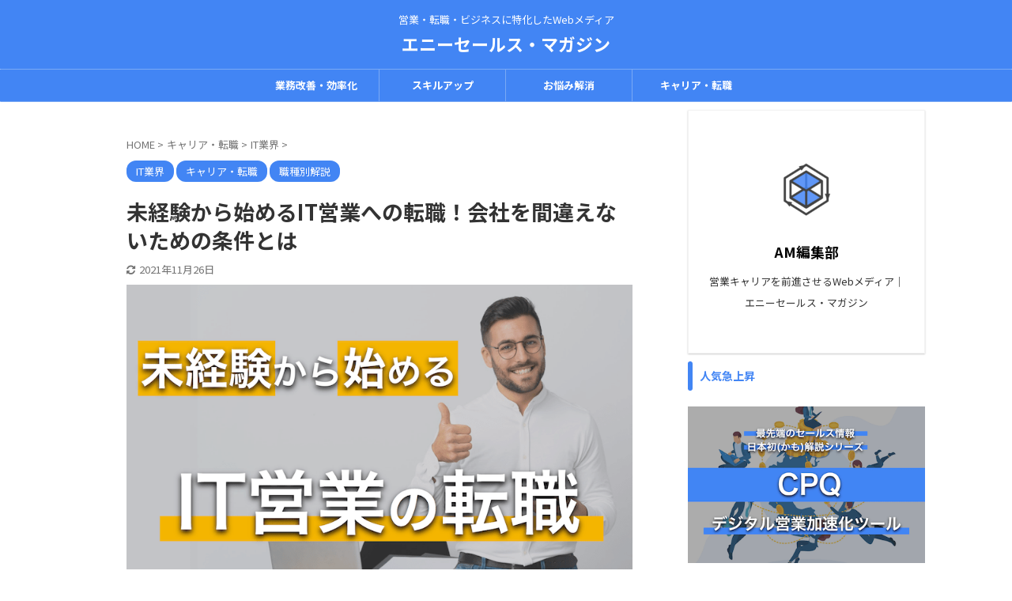

--- FILE ---
content_type: text/html; charset=UTF-8
request_url: https://mag.anysalez.com/it-sales-tensyoku-mikeiken/
body_size: 21123
content:

<!DOCTYPE html>
<!--[if lt IE 7]>
<html class="ie6" lang="ja"
	prefix="og: https://ogp.me/ns#" > <![endif]-->
<!--[if IE 7]>
<html class="i7" lang="ja"
	prefix="og: https://ogp.me/ns#" > <![endif]-->
<!--[if IE 8]>
<html class="ie" lang="ja"
	prefix="og: https://ogp.me/ns#" > <![endif]-->
<!--[if gt IE 8]><!-->
<html lang="ja"
	prefix="og: https://ogp.me/ns#"  class="s-navi-search-overlay header-bar-fixable">
	<!--<![endif]-->
	<head prefix="og: http://ogp.me/ns# fb: http://ogp.me/ns/fb# article: http://ogp.me/ns/article#">
		<meta charset="UTF-8" >
		<meta name="viewport" content="width=device-width,initial-scale=1.0,user-scalable=no,viewport-fit=cover">
		<meta name="format-detection" content="telephone=no" >
		<meta name="referrer" content="no-referrer-when-downgrade"/>

		
		<link rel="alternate" type="application/rss+xml" title="エニーセールス・マガジン RSS Feed" href="https://mag.anysalez.com/feed/" />
		<link rel="pingback" href="https://mag.anysalez.com/xmlrpc.php" >
		<!--[if lt IE 9]>
		<script src="https://mag.anysalez.com/wp-content/themes/affinger5/js/html5shiv.js"></script>
		<![endif]-->
				
<!-- Google Tag Manager for WordPress by gtm4wp.com -->
<script data-cfasync="false" data-pagespeed-no-defer>
	var gtm4wp_datalayer_name = "dataLayer";
	var dataLayer = dataLayer || [];
</script>
<!-- End Google Tag Manager for WordPress by gtm4wp.com --><title>未経験から始めるIT営業への転職！会社を間違えないための条件とは | エニーセールス・マガジン</title>

<!-- All In One SEO Pack 3.7.1ob_start_detected [-1,-1] -->
<meta name="description"  content="あなたは&quot;IT&quot;と聞いて、どんなイメージを思い浮かべますか？IT営業は、未経験からでもなれるチャンスは存分にあるのです。本記事では、未経験からIT営業を目指すときのポイントや、IT営業の仕事内容、転職を成功させるコツなどをお伝えします。" />

<script type="application/ld+json" class="aioseop-schema">{"@context":"https://schema.org","@graph":[{"@type":"Organization","@id":"https://mag.anysalez.com/#organization","url":"https://mag.anysalez.com/","name":"エニーセールス・マガジン","sameAs":[]},{"@type":"WebSite","@id":"https://mag.anysalez.com/#website","url":"https://mag.anysalez.com/","name":"エニーセールス・マガジン","publisher":{"@id":"https://mag.anysalez.com/#organization"},"potentialAction":{"@type":"SearchAction","target":"https://mag.anysalez.com/?s={search_term_string}","query-input":"required name=search_term_string"}},{"@type":"WebPage","@id":"https://mag.anysalez.com/it-sales-tensyoku-mikeiken/#webpage","url":"https://mag.anysalez.com/it-sales-tensyoku-mikeiken/","inLanguage":"ja","name":"未経験から始めるIT営業への転職！会社を間違えないための条件とは","isPartOf":{"@id":"https://mag.anysalez.com/#website"},"breadcrumb":{"@id":"https://mag.anysalez.com/it-sales-tensyoku-mikeiken/#breadcrumblist"},"description":"あなたは“IT”と聞いて、どんなイメージを思い浮かべますか？IT営業は、未経験からでもなれるチャンスは存分にあるのです。本記事では、未経験からIT営業を目指すときのポイントや、IT営業の仕事内容、転職を成功させるコツなどをお伝えします。","image":{"@type":"ImageObject","@id":"https://mag.anysalez.com/it-sales-tensyoku-mikeiken/#primaryimage","url":"https://mag.anysalez.com/wp-content/uploads/2020/03/it-sales-tensyoku-mikeiken-one-catch.png","width":400,"height":265},"primaryImageOfPage":{"@id":"https://mag.anysalez.com/it-sales-tensyoku-mikeiken/#primaryimage"},"datePublished":"2020-03-13T16:43:04+09:00","dateModified":"2021-11-26T08:20:58+09:00"},{"@type":"Article","@id":"https://mag.anysalez.com/it-sales-tensyoku-mikeiken/#article","isPartOf":{"@id":"https://mag.anysalez.com/it-sales-tensyoku-mikeiken/#webpage"},"author":{"@id":"https://mag.anysalez.com/author/kikuchi/#author"},"headline":"未経験から始めるIT営業への転職！会社を間違えないための条件とは","datePublished":"2020-03-13T16:43:04+09:00","dateModified":"2021-11-26T08:20:58+09:00","commentCount":0,"mainEntityOfPage":{"@id":"https://mag.anysalez.com/it-sales-tensyoku-mikeiken/#webpage"},"publisher":{"@id":"https://mag.anysalez.com/#organization"},"articleSection":"IT業界, キャリア・転職, 職種別解説, it, 営業, 未経験, 転職","image":{"@type":"ImageObject","@id":"https://mag.anysalez.com/it-sales-tensyoku-mikeiken/#primaryimage","url":"https://mag.anysalez.com/wp-content/uploads/2020/03/it-sales-tensyoku-mikeiken-one-catch.png","width":400,"height":265}},{"@type":"Person","@id":"https://mag.anysalez.com/author/kikuchi/#author","name":"AM編集部","sameAs":[],"image":{"@type":"ImageObject","@id":"https://mag.anysalez.com/#personlogo","url":"https://secure.gravatar.com/avatar/1730baee4ddebcf1b577da508f01bffd?s=96&d=mm&r=g","width":96,"height":96,"caption":"AM編集部"}},{"@type":"BreadcrumbList","@id":"https://mag.anysalez.com/it-sales-tensyoku-mikeiken/#breadcrumblist","itemListElement":[{"@type":"ListItem","position":1,"item":{"@type":"WebPage","@id":"https://mag.anysalez.com/","url":"https://mag.anysalez.com/","name":"エニーセールス・マガジン"}},{"@type":"ListItem","position":2,"item":{"@type":"WebPage","@id":"https://mag.anysalez.com/it-sales-tensyoku-mikeiken/","url":"https://mag.anysalez.com/it-sales-tensyoku-mikeiken/","name":"未経験から始めるIT営業への転職！会社を間違えないための条件とは"}}]}]}</script>
<link rel="canonical" href="https://mag.anysalez.com/it-sales-tensyoku-mikeiken/" />
<meta property="og:type" content="article" />
<meta property="og:title" content="未経験から始めるIT営業への転職！会社を間違えないための条件とは | エニーセールス・マガジン" />
<meta property="og:description" content="あなたは&quot;IT&quot;と聞いて、どんなイメージを思い浮かべますか？IT営業は、未経験からでもなれるチャンスは存分にあるのです。本記事では、未経験からIT営業を目指すときのポイントや、IT営業の仕事内容、転職を成功させるコツなどをお伝えします。" />
<meta property="og:url" content="https://mag.anysalez.com/it-sales-tensyoku-mikeiken/" />
<meta property="og:site_name" content="エニーセールス・マガジン" />
<meta property="og:image" content="https://mag.anysalez.com/wp-content/plugins/all-in-one-seo-pack/images/default-user-image.png" />
<meta property="article:published_time" content="2020-03-13T16:43:04Z" />
<meta property="article:modified_time" content="2021-11-26T08:20:58Z" />
<meta property="og:image:secure_url" content="https://mag.anysalez.com/wp-content/plugins/all-in-one-seo-pack/images/default-user-image.png" />
<meta name="twitter:card" content="summary" />
<meta name="twitter:title" content="未経験から始めるIT営業への転職！会社を間違えないための条件とは | エニーセールス・マガジン" />
<meta name="twitter:description" content="あなたは&quot;IT&quot;と聞いて、どんなイメージを思い浮かべますか？IT営業は、未経験からでもなれるチャンスは存分にあるのです。本記事では、未経験からIT営業を目指すときのポイントや、IT営業の仕事内容、転職を成功させるコツなどをお伝えします。" />
<meta name="twitter:image" content="https://mag.anysalez.com/wp-content/plugins/all-in-one-seo-pack/images/default-user-image.png" />
			<script type="text/javascript" >
				window.ga=window.ga||function(){(ga.q=ga.q||[]).push(arguments)};ga.l=+new Date;
				ga('create', 'UA-157734627-1', 'auto');
				// Plugins
				
				ga('send', 'pageview');
			</script>
			<script async src="https://www.google-analytics.com/analytics.js"></script>
			<!-- All In One SEO Pack -->
<link rel='dns-prefetch' href='//webfonts.xserver.jp' />
<link rel='dns-prefetch' href='//ajax.googleapis.com' />
<link rel='dns-prefetch' href='//s.w.org' />
		<script type="text/javascript">
			window._wpemojiSettings = {"baseUrl":"https:\/\/s.w.org\/images\/core\/emoji\/12.0.0-1\/72x72\/","ext":".png","svgUrl":"https:\/\/s.w.org\/images\/core\/emoji\/12.0.0-1\/svg\/","svgExt":".svg","source":{"concatemoji":"https:\/\/mag.anysalez.com\/wp-includes\/js\/wp-emoji-release.min.js?ver=5.3.4"}};
			!function(e,a,t){var r,n,o,i,p=a.createElement("canvas"),s=p.getContext&&p.getContext("2d");function c(e,t){var a=String.fromCharCode;s.clearRect(0,0,p.width,p.height),s.fillText(a.apply(this,e),0,0);var r=p.toDataURL();return s.clearRect(0,0,p.width,p.height),s.fillText(a.apply(this,t),0,0),r===p.toDataURL()}function l(e){if(!s||!s.fillText)return!1;switch(s.textBaseline="top",s.font="600 32px Arial",e){case"flag":return!c([127987,65039,8205,9895,65039],[127987,65039,8203,9895,65039])&&(!c([55356,56826,55356,56819],[55356,56826,8203,55356,56819])&&!c([55356,57332,56128,56423,56128,56418,56128,56421,56128,56430,56128,56423,56128,56447],[55356,57332,8203,56128,56423,8203,56128,56418,8203,56128,56421,8203,56128,56430,8203,56128,56423,8203,56128,56447]));case"emoji":return!c([55357,56424,55356,57342,8205,55358,56605,8205,55357,56424,55356,57340],[55357,56424,55356,57342,8203,55358,56605,8203,55357,56424,55356,57340])}return!1}function d(e){var t=a.createElement("script");t.src=e,t.defer=t.type="text/javascript",a.getElementsByTagName("head")[0].appendChild(t)}for(i=Array("flag","emoji"),t.supports={everything:!0,everythingExceptFlag:!0},o=0;o<i.length;o++)t.supports[i[o]]=l(i[o]),t.supports.everything=t.supports.everything&&t.supports[i[o]],"flag"!==i[o]&&(t.supports.everythingExceptFlag=t.supports.everythingExceptFlag&&t.supports[i[o]]);t.supports.everythingExceptFlag=t.supports.everythingExceptFlag&&!t.supports.flag,t.DOMReady=!1,t.readyCallback=function(){t.DOMReady=!0},t.supports.everything||(n=function(){t.readyCallback()},a.addEventListener?(a.addEventListener("DOMContentLoaded",n,!1),e.addEventListener("load",n,!1)):(e.attachEvent("onload",n),a.attachEvent("onreadystatechange",function(){"complete"===a.readyState&&t.readyCallback()})),(r=t.source||{}).concatemoji?d(r.concatemoji):r.wpemoji&&r.twemoji&&(d(r.twemoji),d(r.wpemoji)))}(window,document,window._wpemojiSettings);
		</script>
		<style type="text/css">
img.wp-smiley,
img.emoji {
	display: inline !important;
	border: none !important;
	box-shadow: none !important;
	height: 1em !important;
	width: 1em !important;
	margin: 0 .07em !important;
	vertical-align: -0.1em !important;
	background: none !important;
	padding: 0 !important;
}
</style>
	<link rel='stylesheet' id='wp-block-library-css'  href='https://mag.anysalez.com/wp-includes/css/dist/block-library/style.min.css?ver=5.3.4' type='text/css' media='all' />
<link rel='stylesheet' id='contact-form-7-css'  href='https://mag.anysalez.com/wp-content/plugins/contact-form-7/includes/css/styles.css?ver=5.2.2' type='text/css' media='all' />
<link rel='stylesheet' id='st-af-cpt-css'  href='https://mag.anysalez.com/wp-content/plugins/st-af-cpt/assets/css/style.css?ver=1.0.0' type='text/css' media='all' />
<link rel='stylesheet' id='mc4wp-form-themes-css'  href='https://mag.anysalez.com/wp-content/plugins/mailchimp-for-wp/assets/css/form-themes.min.css?ver=4.8.1' type='text/css' media='all' />
<link rel='stylesheet' id='ez-icomoon-css'  href='https://mag.anysalez.com/wp-content/plugins/easy-table-of-contents/vendor/icomoon/style.min.css?ver=2.0.11' type='text/css' media='all' />
<link rel='stylesheet' id='ez-toc-css'  href='https://mag.anysalez.com/wp-content/plugins/easy-table-of-contents/assets/css/screen.min.css?ver=2.0.11' type='text/css' media='all' />
<style id='ez-toc-inline-css' type='text/css'>
div#ez-toc-container p.ez-toc-title {font-size: 120%;}div#ez-toc-container p.ez-toc-title {font-weight: 500;}div#ez-toc-container ul li {font-size: 95%;}
</style>
<link rel='stylesheet' id='normalize-css'  href='https://mag.anysalez.com/wp-content/themes/affinger5/css/normalize.css?ver=1.5.9' type='text/css' media='all' />
<link rel='stylesheet' id='font-awesome-css'  href='https://mag.anysalez.com/wp-content/themes/affinger5/css/fontawesome/css/font-awesome.min.css?ver=4.7.0' type='text/css' media='all' />
<link rel='stylesheet' id='font-awesome-animation-css'  href='https://mag.anysalez.com/wp-content/themes/affinger5/css/fontawesome/css/font-awesome-animation.min.css?ver=5.3.4' type='text/css' media='all' />
<link rel='stylesheet' id='st_svg-css'  href='https://mag.anysalez.com/wp-content/themes/affinger5/st_svg/style.css?ver=5.3.4' type='text/css' media='all' />
<link rel='stylesheet' id='slick-css'  href='https://mag.anysalez.com/wp-content/themes/affinger5/vendor/slick/slick.css?ver=1.8.0' type='text/css' media='all' />
<link rel='stylesheet' id='slick-theme-css'  href='https://mag.anysalez.com/wp-content/themes/affinger5/vendor/slick/slick-theme.css?ver=1.8.0' type='text/css' media='all' />
<link rel='stylesheet' id='fonts-googleapis-notosansjp-css'  href='//fonts.googleapis.com/css?family=Noto+Sans+JP%3A400%2C700&#038;display=swap&#038;subset=japanese&#038;ver=5.3.4' type='text/css' media='all' />
<link rel='stylesheet' id='style-css'  href='https://mag.anysalez.com/wp-content/themes/affinger5/style.css?ver=5.3.4' type='text/css' media='all' />
<link rel='stylesheet' id='child-style-css'  href='https://mag.anysalez.com/wp-content/themes/affinger5-child/style.css?ver=5.3.4' type='text/css' media='all' />
<link rel='stylesheet' id='single-css'  href='https://mag.anysalez.com/wp-content/themes/affinger5/st-rankcss.php' type='text/css' media='all' />
<link rel='stylesheet' id='st-themecss-css'  href='https://mag.anysalez.com/wp-content/themes/affinger5/st-themecss-loader.php?ver=5.3.4' type='text/css' media='all' />
<script type='text/javascript' src='//ajax.googleapis.com/ajax/libs/jquery/1.11.3/jquery.min.js?ver=1.11.3'></script>
<script type='text/javascript' src='//webfonts.xserver.jp/js/xserverv3.js?fadein=0&#038;ver=2.0.8'></script>
<link rel='https://api.w.org/' href='https://mag.anysalez.com/wp-json/' />
<link rel='shortlink' href='https://mag.anysalez.com/?p=907' />
<meta name="generator" content="Site Kit by Google 1.47.0" />
<!-- Google Tag Manager for WordPress by gtm4wp.com -->
<!-- GTM Container placement set to footer -->
<script data-cfasync="false" data-pagespeed-no-defer>
	const console_cmd = console.warn || console.log;
	var dataLayer_content = {"pagePostType":"post","pagePostType2":"single-post","pageCategory":["it%e6%a5%ad%e7%95%8c-sales-tensyoku","career-advance","%e8%81%b7%e7%a8%ae%e5%88%a5%e8%a7%a3%e8%aa%ac-sales-tensyoku"],"pageAttributes":["it","%e5%96%b6%e6%a5%ad","%e6%9c%aa%e7%b5%8c%e9%a8%93","%e8%bb%a2%e8%81%b7"],"pagePostAuthor":"AM編集部"};
	dataLayer.push( dataLayer_content );
</script>
<script data-cfasync="false">
(function(w,d,s,l,i){w[l]=w[l]||[];w[l].push({'gtm.start':
new Date().getTime(),event:'gtm.js'});var f=d.getElementsByTagName(s)[0],
j=d.createElement(s),dl=l!='dataLayer'?'&l='+l:'';j.async=true;j.src=
'//www.googletagmanager.com/gtm.'+'js?id='+i+dl;f.parentNode.insertBefore(j,f);
})(window,document,'script','dataLayer','GTM-KC9NHX7');
</script>
<!-- End Google Tag Manager -->
<!-- End Google Tag Manager for WordPress by gtm4wp.com --><meta name="robots" content="index, follow" />
<meta name="keywords" content="it,営業,転職,未経験">
<meta name="thumbnail" content="https://mag.anysalez.com/wp-content/uploads/2020/03/it-sales-tensyoku-mikeiken-one-catch.png">
<link rel="canonical" href="https://mag.anysalez.com/it-sales-tensyoku-mikeiken/" />
<style type="text/css" id="custom-background-css">
body.custom-background { background-color: #ffffff; }
</style>
	<link rel="icon" href="https://mag.anysalez.com/wp-content/uploads/2021/07/cropped-icon-fb-min-32x32.png" sizes="32x32" />
<link rel="icon" href="https://mag.anysalez.com/wp-content/uploads/2021/07/cropped-icon-fb-min-192x192.png" sizes="192x192" />
<link rel="apple-touch-icon-precomposed" href="https://mag.anysalez.com/wp-content/uploads/2021/07/cropped-icon-fb-min-180x180.png" />
<meta name="msapplication-TileImage" content="https://mag.anysalez.com/wp-content/uploads/2021/07/cropped-icon-fb-min-270x270.png" />
					<!-- OGP -->
	
						<meta name="twitter:card" content="summary_large_image">
				<meta name="twitter:site" content="@zukatakudesu">
		<meta name="twitter:title" content="未経験から始めるIT営業への転職！会社を間違えないための条件とは">
		<meta name="twitter:description" content="あなたは“IT”と聞いて、どんなイメージを思い浮かべますか？「専門知識やスキルが求められそう」「関心はあるけど、チャレンジする勇気はない…」と、IT業界未経験者には手の届かない仕事だと思っていませんか">
		<meta name="twitter:image" content="https://mag.anysalez.com/wp-content/uploads/2020/03/it-sales-tensyoku-mikeiken-one-catch.png">
		<!-- /OGP -->
		


<script>
	jQuery(function(){
		jQuery('.st-btn-open').click(function(){
			jQuery(this).next('.st-slidebox').stop(true, true).slideToggle();
			jQuery(this).addClass('st-btn-open-click');
		});
	});
</script>

	<script>
		jQuery(function(){
		jQuery('.post h2 , .h2modoki').wrapInner('<span class="st-dash-design"></span>');
		}) 
	</script>
<script>
jQuery(function(){
  jQuery('#st-tab-menu li').on('click', function(){
    if(jQuery(this).not('active')){
      jQuery(this).addClass('active').siblings('li').removeClass('active');
      var index = jQuery('#st-tab-menu li').index(this);
     jQuery('#st-tab-menu + #st-tab-box div').eq(index).addClass('active').siblings('div').removeClass('active');
    }
  });
});
</script>

<script>
	jQuery(function(){
		jQuery("#toc_container:not(:has(ul ul))").addClass("only-toc");
		jQuery(".st-ac-box ul:has(.cat-item)").each(function(){
			jQuery(this).addClass("st-ac-cat");
		});
	});
</script>

<script>
	jQuery(function(){
							jQuery( '.post h5:not(.st-css-no):not(.st-matome):not(.rankh5):not(.point):not(.st-cardbox-t):not(.popular-t):not(.kanren-t):not(.popular-t)' ).wrap( '<div class="st-h5husen-shadow"></div>' );
			jQuery( '.h5modoki' ).wrap( '<div class="st-h5husen-shadow"></div>' );
				jQuery('.st-star').parent('.rankh4').css('padding-bottom','5px'); // スターがある場合のランキング見出し調整
	});
</script>

	<script>
		(function (window, document, $, undefined) {
			'use strict';

			var largeScreen = window.matchMedia('screen and (min-width: 960px)');

			function resetStickyPosition() {
				$('.st-sticky, thead th, thead td').css('top', '');
			}

			function updateStickyPosition() {
				var $headerBar      = $('#s-navi dl.acordion');
				var headerBarHeight = $headerBar.height();
				var scrollTop       = $(window).scrollTop();

				$('.st-sticky, thead th, thead td').each(function (index, element) {
					var $element = $(element);
					var tagName  = $element.prop('nodeName');
					var elementTop;

					if (tagName === 'TH' || tagName === 'TD') {
						if ($element.closest('.scroll-box').length) {
							return;
						}

						elementTop = $element.parent('tr').offset().top;
					} else {
						elementTop = $element.offset().top;
					}

					if (scrollTop + headerBarHeight > elementTop) {
						if (parseInt($element.css('top'), 10) !== headerBarHeight) {
							$element.css('top', headerBarHeight);
						}
					} else {
						$element.css('top', '');
					}
				});
			}

			function resetContentPosition() {
				$('header').css('padding-top', '');
				$('#headbox-bg').css('margin-top', '');
			}

			function fixContentPosition() {
				var $headerBar = $('#s-navi dl.acordion');
				var height     = $headerBar.height();

				$headerBar.css('padding-top', height);
				$headerBar.css('margin-top', -height);
			}

			function onScroll() {
				updateStickyPosition();
			}

			function onLargeScreen() {
				$(window).off('scroll', onScroll);

				resetContentPosition();
				resetStickyPosition();
			}

			function onSmallScreen() {
				$(window).on('scroll', onScroll);

				fixContentPosition();
				updateStickyPosition();
			}

			function initialize() {
				largeScreen.addListener(function (mql) {
					if (mql.matches) {
						onLargeScreen();
					} else {
						onSmallScreen();
					}
				});

				if (largeScreen.matches) {
					onLargeScreen();
				} else {
					onSmallScreen();
				}
			}

			$(function () {
				initialize();
			});
		}(window, window.document, jQuery));

		$(function() { 
			$( window ).scroll( function () {
				if ( jQuery(this).scrollTop() > 100 ) {
					$('#s-navi dl.acordion').addClass('ac-shadow');
				} else {
					$('#s-navi dl.acordion').removeClass('ac-shadow');
				}
			});
		});
	</script>

			</head>
	<body data-rsssl=1 class="post-template-default single single-post postid-907 single-format-standard custom-background not-front-page" >
				<div id="st-ami">
				<div id="wrapper" class="">
				<div id="wrapper-in">
					<header id="st-headwide">
						<div id="headbox-bg">
							<div id="headbox">

								<nav id="s-navi" class="pcnone" data-st-nav data-st-nav-type="fixed">
		<dl class="acordion is-active" data-st-nav-primary>
			<dt class="trigger">
				<p class="acordion_button"><span class="op op-menu"><i class="fa st-svg-menu_thin"></i></span></p>

				
				
							<!-- 追加メニュー -->
							
							<!-- 追加メニュー2 -->
							
							</dt>

			<dd class="acordion_tree">
				<div class="acordion_tree_content">

					

												<div class="menu-pc%e3%83%98%e3%83%83%e3%83%80%e3%83%bc%e3%83%bb%e3%83%95%e3%83%83%e3%82%bf%e3%83%bc-container"><ul id="menu-pc%e3%83%98%e3%83%83%e3%83%80%e3%83%bc%e3%83%bb%e3%83%95%e3%83%83%e3%82%bf%e3%83%bc" class="menu"><li id="menu-item-2684" class="menu-item menu-item-type-taxonomy menu-item-object-category menu-item-2684"><a href="https://mag.anysalez.com/category/streamlining/"><span class="menu-item-label">業務改善・効率化</span></a></li>
<li id="menu-item-2682" class="menu-item menu-item-type-taxonomy menu-item-object-category menu-item-2682"><a href="https://mag.anysalez.com/category/skill-up/"><span class="menu-item-label">スキルアップ</span></a></li>
<li id="menu-item-2683" class="menu-item menu-item-type-taxonomy menu-item-object-category menu-item-2683"><a href="https://mag.anysalez.com/category/solve-problems/"><span class="menu-item-label">お悩み解消</span></a></li>
<li id="menu-item-4012" class="menu-item menu-item-type-taxonomy menu-item-object-category current-post-ancestor current-menu-parent current-post-parent menu-item-4012"><a href="https://mag.anysalez.com/category/career-advance/"><span class="menu-item-label">キャリア・転職</span></a></li>
</ul></div>						<div class="clear"></div>

					
				</div>
			</dd>

					</dl>

					</nav>

								<div id="header-l">
									
									<div id="st-text-logo">
										
            
			
				<!-- キャプション -->
				                
					              		 	 <p class="descr sitenametop">
               		     	営業・転職・ビジネスに特化したWebメディア               			 </p>
					                    
				                
				<!-- ロゴ又はブログ名 -->
				              		  <p class="sitename"><a href="https://mag.anysalez.com/">
                  		                      		    エニーセールス・マガジン                   		               		  </a></p>
            					<!-- ロゴ又はブログ名ここまで -->

			    
		
    									</div>
								</div><!-- /#header-l -->

								<div id="header-r" class="smanone">
									
								</div><!-- /#header-r -->
							</div><!-- /#headbox-bg -->
						</div><!-- /#headbox clearfix -->

						
						
						
						
											
<div id="gazou-wide">
			<div id="st-menubox">
			<div id="st-menuwide">
				<nav class="smanone clearfix"><ul id="menu-pc%e3%83%98%e3%83%83%e3%83%80%e3%83%bc%e3%83%bb%e3%83%95%e3%83%83%e3%82%bf%e3%83%bc-1" class="menu"><li class="menu-item menu-item-type-taxonomy menu-item-object-category menu-item-2684"><a href="https://mag.anysalez.com/category/streamlining/">業務改善・効率化</a></li>
<li class="menu-item menu-item-type-taxonomy menu-item-object-category menu-item-2682"><a href="https://mag.anysalez.com/category/skill-up/">スキルアップ</a></li>
<li class="menu-item menu-item-type-taxonomy menu-item-object-category menu-item-2683"><a href="https://mag.anysalez.com/category/solve-problems/">お悩み解消</a></li>
<li class="menu-item menu-item-type-taxonomy menu-item-object-category current-post-ancestor current-menu-parent current-post-parent menu-item-4012"><a href="https://mag.anysalez.com/category/career-advance/">キャリア・転職</a></li>
</ul></nav>			</div>
		</div>
				</div>
					
					
					</header>

					

					<div id="content-w">

					
					
					
	
			<div id="st-header-post-under-box" class="st-header-post-no-data "
		     style="">
			<div class="st-dark-cover">
							</div>
		</div>
	

<div id="content" class="clearfix">
	<div id="contentInner">
		<main>
			<article>
									<div id="post-907" class="st-post post-907 post type-post status-publish format-standard has-post-thumbnail hentry category-it-sales-tensyoku category-career-advance category--sales-tensyoku tag-it tag-5 tag-26 tag-8">
				
					
																
					
					<!--ぱんくず -->
											<div
							id="breadcrumb">
							<ol itemscope itemtype="http://schema.org/BreadcrumbList">
								<li itemprop="itemListElement" itemscope itemtype="http://schema.org/ListItem">
									<a href="https://mag.anysalez.com" itemprop="item">
										<span itemprop="name">HOME</span>
									</a>
									&gt;
									<meta itemprop="position" content="1"/>
								</li>

								
																	<li itemprop="itemListElement" itemscope itemtype="http://schema.org/ListItem">
										<a href="https://mag.anysalez.com/category/career-advance/" itemprop="item">
											<span
												itemprop="name">キャリア・転職</span>
										</a>
										&gt;
										<meta itemprop="position" content="2"/>
									</li>
																										<li itemprop="itemListElement" itemscope itemtype="http://schema.org/ListItem">
										<a href="https://mag.anysalez.com/category/career-advance/it%e6%a5%ad%e7%95%8c-sales-tensyoku/" itemprop="item">
											<span
												itemprop="name">IT業界</span>
										</a>
										&gt;
										<meta itemprop="position" content="3"/>
									</li>
																								</ol>

													</div>
										<!--/ ぱんくず -->

					<!--ループ開始 -->
										
																									<p class="st-catgroup">
								<a href="https://mag.anysalez.com/category/career-advance/it%e6%a5%ad%e7%95%8c-sales-tensyoku/" title="View all posts in IT業界" rel="category tag"><span class="catname st-catid211">IT業界</span></a> <a href="https://mag.anysalez.com/category/career-advance/" title="View all posts in キャリア・転職" rel="category tag"><span class="catname st-catid1">キャリア・転職</span></a> <a href="https://mag.anysalez.com/category/career-advance/%e8%81%b7%e7%a8%ae%e5%88%a5%e8%a7%a3%e8%aa%ac-sales-tensyoku/" title="View all posts in 職種別解説" rel="category tag"><span class="catname st-catid215">職種別解説</span></a>							</p>
						
						<h1 class="entry-title">未経験から始めるIT営業への転職！会社を間違えないための条件とは</h1>

						
	<div class="blogbox ">
		<p><span class="kdate">
											<i class="fa fa-refresh"></i><time class="updated" datetime="2021-11-26T17:20:58+0900">2021年11月26日</time>
					</span></p>
	</div>
					
					
					<div class="mainbox">
						<div id="nocopy" ><!-- コピー禁止エリアここから -->
							
							
							
							<div class="entry-content">
								<p><img class="aligncenter size-full wp-image-927" src="https://mag.anysalez.com/wp-content/uploads/2020/03/it-sales-tensyoku-mikeiken-one-top.png" alt="" width="800" height="529" srcset="https://mag.anysalez.com/wp-content/uploads/2020/03/it-sales-tensyoku-mikeiken-one-top.png 800w, https://mag.anysalez.com/wp-content/uploads/2020/03/it-sales-tensyoku-mikeiken-one-top-300x198.png 300w, https://mag.anysalez.com/wp-content/uploads/2020/03/it-sales-tensyoku-mikeiken-one-top-768x508.png 768w" sizes="(max-width: 800px) 100vw, 800px" /></p>
<p><span style="font-weight: 400;">あなたは“IT”と聞いて、どんなイメージを思い浮かべますか？「専門知識やスキルが求められそう」「関心はあるけど、チャレンジする勇気はない…」と、IT業界未経験者には手の届かない仕事だと思っていませんか。</span></p>
<p><span style="font-weight: 400;">実はIT営業は、未経験からでもなれるチャンスは存分にあるのです。本記事では、未経験からIT営業を目指すときのポイントや、IT営業の仕事内容、転職を成功させるコツなどをお伝えします。</span></p>
<p>&nbsp;</p>
<div id="ez-toc-container" class="ez-toc-v2_0_11 counter-hierarchy counter-decimal ez-toc-grey">
<div class="ez-toc-title-container">
<p class="ez-toc-title">目次</p>
<span class="ez-toc-title-toggle"></span></div>
<nav><ul class="ez-toc-list ez-toc-list-level-1"><li class="ez-toc-page-1 ez-toc-heading-level-2"><a class="ez-toc-link ez-toc-heading-1" href="#IT%E5%96%B6%E6%A5%AD%E3%81%B8%E6%9C%AA%E7%B5%8C%E9%A8%93%E3%81%8B%E3%82%89%E8%BB%A2%E8%81%B7%EF%BC%81%E5%85%88%E3%81%AB%E6%8A%91%E3%81%88%E3%81%A6%E3%81%8A%E3%81%8D%E3%81%9F%E3%81%84%E3%83%9D%E3%82%A4%E3%83%B3%E3%83%88" title="IT営業へ未経験から転職！先に抑えておきたいポイント">IT営業へ未経験から転職！先に抑えておきたいポイント</a><ul class="ez-toc-list-level-3"><li class="ez-toc-heading-level-3"><a class="ez-toc-link ez-toc-heading-2" href="#%E7%89%B9%E5%88%A5%E3%81%AB%E5%BF%85%E8%A6%81%E3%81%AA%E7%9F%A5%E8%AD%98%E3%82%84%E3%82%B9%E3%82%AD%E3%83%AB%E3%81%AF%E3%81%AA%E3%81%84" title="特別に必要な知識やスキルはない">特別に必要な知識やスキルはない</a></li><li class="ez-toc-page-1 ez-toc-heading-level-3"><a class="ez-toc-link ez-toc-heading-3" href="#%E6%9C%AA%E7%B5%8C%E9%A8%93%E3%81%A7%E5%85%A5%E7%A4%BE%E3%81%97%E3%82%84%E3%81%99%E3%81%84%E3%81%AE%E3%81%AF%E3%80%81%E4%BA%BA%E7%89%A9%E9%87%8D%E8%A6%96%E3%81%AE%E4%BC%81%E6%A5%AD" title="未経験で入社しやすいのは、人物重視の企業">未経験で入社しやすいのは、人物重視の企業</a></li><li class="ez-toc-page-1 ez-toc-heading-level-3"><a class="ez-toc-link ez-toc-heading-4" href="#%E3%81%93%E3%82%93%E3%81%AA%E4%BA%BA%E3%81%8C%E6%8E%A1%E7%94%A8%E3%81%95%E3%82%8C%E3%82%84%E3%81%99%E3%81%84" title="こんな人が採用されやすい">こんな人が採用されやすい</a></li><li class="ez-toc-page-1 ez-toc-heading-level-3"><a class="ez-toc-link ez-toc-heading-5" href="#%E6%9C%AA%E7%B5%8C%E9%A8%93%E3%81%A7%E6%B4%BB%E8%BA%8D%E3%81%97%E3%82%84%E3%81%99%E3%81%84%E3%81%AE%E3%81%AF%E3%80%81%E6%B3%95%E4%BA%BA%E5%96%B6%E6%A5%AD%E7%B5%8C%E9%A8%93%E8%80%85" title="未経験で活躍しやすいのは、法人営業経験者">未経験で活躍しやすいのは、法人営業経験者</a></li></ul></li><li class="ez-toc-page-1 ez-toc-heading-level-2"><a class="ez-toc-link ez-toc-heading-6" href="#IT%E5%96%B6%E6%A5%AD%E3%81%A7%E6%9C%AA%E7%B5%8C%E9%A8%93%E3%81%8B%E3%82%89%E8%BB%A2%E8%81%B7%E3%81%97%E3%82%84%E3%81%99%E3%81%84%E3%81%AE%E3%81%AF3%E7%A8%AE%E9%A1%9E" title="IT営業で未経験から転職しやすいのは3種類">IT営業で未経験から転職しやすいのは3種類</a><ul class="ez-toc-list-level-3"><li class="ez-toc-heading-level-3"><a class="ez-toc-link ez-toc-heading-7" href="#SES%EF%BC%88%E3%82%B7%E3%82%B9%E3%83%86%E3%83%A0%E3%82%A8%E3%83%B3%E3%82%B8%E3%83%8B%E3%82%A2%E3%83%AA%E3%83%B3%E3%82%B0%E3%82%B5%E3%83%BC%E3%83%93%E3%82%B9%EF%BC%89%E5%96%B6%E6%A5%AD" title="SES（システムエンジニアリングサービス）営業">SES（システムエンジニアリングサービス）営業</a></li><li class="ez-toc-page-1 ez-toc-heading-level-3"><a class="ez-toc-link ez-toc-heading-8" href="#%E3%83%91%E3%83%83%E3%82%B1%E3%83%BC%E3%82%B8%E3%82%B7%E3%82%B9%E3%83%86%E3%83%A0%E8%B2%A9%E5%A3%B2%E5%96%B6%E6%A5%AD" title="パッケージシステム販売営業">パッケージシステム販売営業</a></li><li class="ez-toc-page-1 ez-toc-heading-level-3"><a class="ez-toc-link ez-toc-heading-9" href="#SI%EF%BC%88%E3%82%B7%E3%82%B9%E3%83%86%E3%83%A0%E3%82%A4%E3%83%B3%E3%83%86%E3%82%B0%E3%83%AC%E3%83%BC%E3%82%B7%E3%83%A7%E3%83%B3%EF%BC%89%E5%96%B6%E6%A5%AD" title="SI（システムインテグレーション）営業">SI（システムインテグレーション）営業</a></li></ul></li><li class="ez-toc-page-1 ez-toc-heading-level-2"><a class="ez-toc-link ez-toc-heading-10" href="#IT%E5%96%B6%E6%A5%AD%E3%81%AF%E6%9C%AA%E7%B5%8C%E9%A8%93%E3%81%8B%E3%82%89%E8%BB%A2%E8%81%B7%E3%81%97%E3%81%A6%E3%82%82%E7%A8%BC%E3%81%92%E3%82%8B%EF%BC%9F%E5%BE%85%E9%81%87%E3%81%AF%E8%89%AF%E3%81%84%EF%BC%9F" title="IT営業は未経験から転職しても稼げる？待遇は良い？">IT営業は未経験から転職しても稼げる？待遇は良い？</a><ul class="ez-toc-list-level-3"><li class="ez-toc-heading-level-3"><a class="ez-toc-link ez-toc-heading-11" href="#IT%E6%A5%AD%E7%95%8C%E3%81%AE%E5%B9%B3%E5%9D%87%E5%B9%B4%E5%8F%8E%E3%81%AF500%E4%B8%87%E5%86%86%E5%89%8D%E5%BE%8C" title="IT業界の平均年収は500万円前後">IT業界の平均年収は500万円前後</a></li><li class="ez-toc-page-1 ez-toc-heading-level-3"><a class="ez-toc-link ez-toc-heading-12" href="#IT%E3%81%AB%E3%82%88%E3%82%8B%E5%8A%B9%E7%8E%87%E5%8C%96%E3%81%A7%E6%AE%8B%E6%A5%AD%E3%81%AF%E5%B0%91%E3%81%AA%E3%82%81" title="ITによる効率化で残業は少なめ">ITによる効率化で残業は少なめ</a></li></ul></li><li class="ez-toc-page-1 ez-toc-heading-level-2"><a class="ez-toc-link ez-toc-heading-13" href="#IT%E5%96%B6%E6%A5%AD%E3%81%B8%E6%9C%AA%E7%B5%8C%E9%A8%93%E3%81%8B%E3%82%89%E8%BB%A2%E8%81%B7%E6%88%90%E5%8A%9F%E3%81%99%E3%82%8B%E3%81%9F%E3%82%81%E3%81%AE%E3%83%9D%E3%82%A4%E3%83%B3%E3%83%88%E3%81%AF%EF%BC%9F" title="IT営業へ未経験から転職成功するためのポイントは？">IT営業へ未経験から転職成功するためのポイントは？</a><ul class="ez-toc-list-level-5"><li class="ez-toc-heading-level-5"><ul class="ez-toc-list-level-5"><li class="ez-toc-heading-level-5"><ul class="ez-toc-list-level-5"><li class="ez-toc-heading-level-5"><a class="ez-toc-link ez-toc-heading-14" href="#IT%E5%96%B6%E6%A5%AD%E3%81%AF%E5%85%A813%E7%A8%AE%E9%A1%9E%EF%BC%81%E4%BC%81%E6%A5%AD%E3%82%84%E6%A5%AD%E7%95%8C%E3%81%A7%E7%95%B0%E3%81%AA%E3%82%8B%E7%89%B9%E5%BE%B4%E3%82%92%E5%B0%82%E9%96%80%E5%AE%B6%E3%81%8C%E8%A7%A3%E8%AA%AC" title="IT営業は全13種類！企業や業界で異なる特徴を専門家が解説">IT営業は全13種類！企業や業界で異なる特徴を専門家が解説</a></li><li class="ez-toc-page-1 ez-toc-heading-level-5"><a class="ez-toc-link ez-toc-heading-15" href="#IT%E5%96%B6%E6%A5%AD%E3%81%AF%E3%81%8D%E3%81%A4%E3%81%84%EF%BC%9F%E9%9B%A3%E3%81%97%E3%81%84%EF%BC%9F%E5%B0%86%E6%9D%A5%E6%80%A7%E3%81%AF%EF%BC%9F%E6%BF%80%E5%8B%99%EF%BC%9F%E5%90%91%E3%81%8D%EF%BD%A5%E4%B8%8D%E5%90%91%E3%81%8D%E3%81%AF%EF%BC%9F%E3%81%BE%E3%82%8B%E3%81%A3%E3%81%A8%E7%96%91%E5%95%8F%E3%82%92%E8%A7%A3%E6%B6%88%EF%BC%81" title="IT営業はきつい？難しい？将来性は？激務？向き･不向きは？まるっと疑問を解消！">IT営業はきつい？難しい？将来性は？激務？向き･不向きは？まるっと疑問を解消！</a></li></ul></li></ul></li></ul></li></ul></nav></div>
<h2><span class="ez-toc-section" id="IT%E5%96%B6%E6%A5%AD%E3%81%B8%E6%9C%AA%E7%B5%8C%E9%A8%93%E3%81%8B%E3%82%89%E8%BB%A2%E8%81%B7%EF%BC%81%E5%85%88%E3%81%AB%E6%8A%91%E3%81%88%E3%81%A6%E3%81%8A%E3%81%8D%E3%81%9F%E3%81%84%E3%83%9D%E3%82%A4%E3%83%B3%E3%83%88"></span><span style="font-weight: 400;">IT営業へ</span><span style="font-weight: 400;">未経験から</span><span style="font-weight: 400;">転職！先に抑えておきたいポイント</span><span class="ez-toc-section-end"></span></h2>
<p><img class="aligncenter size-full wp-image-210" src="https://mag.anysalez.com/wp-content/uploads/2020/02/block-13.jpg" alt="" width="800" height="436" srcset="https://mag.anysalez.com/wp-content/uploads/2020/02/block-13.jpg 800w, https://mag.anysalez.com/wp-content/uploads/2020/02/block-13-300x164.jpg 300w, https://mag.anysalez.com/wp-content/uploads/2020/02/block-13-768x419.jpg 768w" sizes="(max-width: 800px) 100vw, 800px" /></p>
<h3><span class="ez-toc-section" id="%E7%89%B9%E5%88%A5%E3%81%AB%E5%BF%85%E8%A6%81%E3%81%AA%E7%9F%A5%E8%AD%98%E3%82%84%E3%82%B9%E3%82%AD%E3%83%AB%E3%81%AF%E3%81%AA%E3%81%84"></span>特別に必要な知識やスキルはない<span class="ez-toc-section-end"></span></h3>
<p><span style="font-weight: 400;">ITと聞くと専門的な知識やスキルを求められるのでは？と思いますが、実は他業界と同じく、営業経験を問われることが多いです。</span></p>
<p><span style="font-weight: 400;">特に法人営業・提案営業の経験があると喜ばれるでしょう。プログラミングスキルや、基本情報技術者試験など資格の有無を問われることは、かなり稀。選考で多少有利に働くことはあるものの、必須条件にしている企業はほとんどありません。</span></p>
<p><span style="font-weight: 400;">営業経験の実績と、ITへの関心があれば、転職できるチャンスは大いにあります。</span></p>
<p>&nbsp;</p>
<h3><span class="ez-toc-section" id="%E6%9C%AA%E7%B5%8C%E9%A8%93%E3%81%A7%E5%85%A5%E7%A4%BE%E3%81%97%E3%82%84%E3%81%99%E3%81%84%E3%81%AE%E3%81%AF%E3%80%81%E4%BA%BA%E7%89%A9%E9%87%8D%E8%A6%96%E3%81%AE%E4%BC%81%E6%A5%AD"></span>未経験で入社しやすいのは、人物重視の企業<span class="ez-toc-section-end"></span></h3>
<p><span style="font-weight: 400;">どの業界でも言えることですが、未経験で入社しやすいのは、知識やスキルよりもポテンシャルを重視する企業です。「入社したら頑張ってくれそう」「将来的に活躍してくれそう」と、期待できる人材を採用するのです。</span><span style="font-weight: 400;">こうした企業は、ベンチャー企業に多め。これから事業を大きくしていく上で、熱意ややる気を持った人材を求めているのです</span></p>
<p><span style="font-weight: 400;">。企業が何を重視して採用しているかは、求人広告や採用HPに書いてあることが多いので、そこから読み取りましょう。キャリアアドバイザーなどのプロに聞くと、生の情報を得られることもありますよ。</span></p>
<p>&nbsp;</p>
<h3><span class="ez-toc-section" id="%E3%81%93%E3%82%93%E3%81%AA%E4%BA%BA%E3%81%8C%E6%8E%A1%E7%94%A8%E3%81%95%E3%82%8C%E3%82%84%E3%81%99%E3%81%84"></span>こんな人が採用されやすい<span class="ez-toc-section-end"></span></h3>
<p><span style="font-weight: 400;">具体的には、下記のような特徴に当てはまる人は、未経験でも採用されやすいでしょう。</span></p>
<p><span style="font-weight: 400;">もちろんすベてに当てはまらなくても、いくつか該当項目があれば求められる人材だといえます。それぞれ解説を付けているので、ぜひチェックしてくださいね。</span></p>
<div class="st-memobox2">
<p class="st-memobox-title">チェックポイント</p>
<ul>
<li><span style="font-weight: 400;">学習意欲のある人（イチからITの知識やスキルを身に付けるため）</span></li>
<li><span style="font-weight: 400;">ヒアリング能力のある人（顧客の課題をしっかり聴く必要があるため）</span></li>
<li><span style="font-weight: 400;">プレゼンテーション能力のある人（競合他社より自社の製品やサービスを提案するため）</span></li>
<li><span style="font-weight: 400;">問題解決能力のある人（予期せぬトラブルに向き合い、社内外の技術者と解決するため）</span></li>
</ul>
</div>
<p>&nbsp;</p>
<h3><span class="ez-toc-section" id="%E6%9C%AA%E7%B5%8C%E9%A8%93%E3%81%A7%E6%B4%BB%E8%BA%8D%E3%81%97%E3%82%84%E3%81%99%E3%81%84%E3%81%AE%E3%81%AF%E3%80%81%E6%B3%95%E4%BA%BA%E5%96%B6%E6%A5%AD%E7%B5%8C%E9%A8%93%E8%80%85"></span>未経験で活躍しやすいのは、法人営業経験者<span class="ez-toc-section-end"></span></h3>
<p><span style="font-weight: 400;">IT営業の中でも、法人営業は経験者は活躍しやすいでしょう。というのも、最初は信頼関係の築けている既存顧客を担当できることが多いから。</span></p>
<p><span style="font-weight: 400;">既に自社の製品やサービスを熟知してくれているなど、未経験でも対応しやすいのです。仕事をしながらITに関する知識を身に付けたら、新規顧客の担当にシフトすることもあるかもしれません。徐々に慣れていけるので、法人営業経験者はオススメです。</span></p>
<p>&nbsp;</p>
<h2><span class="ez-toc-section" id="IT%E5%96%B6%E6%A5%AD%E3%81%A7%E6%9C%AA%E7%B5%8C%E9%A8%93%E3%81%8B%E3%82%89%E8%BB%A2%E8%81%B7%E3%81%97%E3%82%84%E3%81%99%E3%81%84%E3%81%AE%E3%81%AF3%E7%A8%AE%E9%A1%9E"></span><span style="font-weight: 400;">IT営業で</span><span style="font-weight: 400;">未経験から</span><span style="font-weight: 400;">転職しやすいの</span><span style="font-weight: 400;">は3</span><span style="font-weight: 400;">種類</span><span class="ez-toc-section-end"></span></h2>
<p><img class="aligncenter size-full wp-image-717" src="https://mag.anysalez.com/wp-content/uploads/2020/03/venture-tensyoku-mensetsu-three-points-top-1.jpg" alt="" width="800" height="400" srcset="https://mag.anysalez.com/wp-content/uploads/2020/03/venture-tensyoku-mensetsu-three-points-top-1.jpg 800w, https://mag.anysalez.com/wp-content/uploads/2020/03/venture-tensyoku-mensetsu-three-points-top-1-300x150.jpg 300w, https://mag.anysalez.com/wp-content/uploads/2020/03/venture-tensyoku-mensetsu-three-points-top-1-768x384.jpg 768w" sizes="(max-width: 800px) 100vw, 800px" /></p>
<h3><span class="ez-toc-section" id="SES%EF%BC%88%E3%82%B7%E3%82%B9%E3%83%86%E3%83%A0%E3%82%A8%E3%83%B3%E3%82%B8%E3%83%8B%E3%82%A2%E3%83%AA%E3%83%B3%E3%82%B0%E3%82%B5%E3%83%BC%E3%83%93%E3%82%B9%EF%BC%89%E5%96%B6%E6%A5%AD"></span>SES（システムエンジニアリングサービス）営業<span class="ez-toc-section-end"></span></h3>
<p><span style="font-weight: 400;">IT営業では、顧客に対してエンジニアやプログラマーなどの技術者を派遣することがあります。技術者は顧客先に派遣され、ソフトウェア・システムの開発や運用を手掛けるのです。</span></p>
<p><span style="font-weight: 400;">営業は顧客の希望をヒアリングし、それに適した技術者を派遣する必要があリます。このように、技術者の能力を商品として売り込む営業がSES営業です。</span></p>
<p>&nbsp;</p>
<h3><span class="ez-toc-section" id="%E3%83%91%E3%83%83%E3%82%B1%E3%83%BC%E3%82%B8%E3%82%B7%E3%82%B9%E3%83%86%E3%83%A0%E8%B2%A9%E5%A3%B2%E5%96%B6%E6%A5%AD"></span>パッケージシステム販売営業<span class="ez-toc-section-end"></span></h3>
<p><span style="font-weight: 400;">既に出来上がっているシステムのことを、パッケージシステムやパッケージサービと呼びます。身近なものだと、様々なパソコンに導入できるセキュリティソフト。</span></p>
<p><span style="font-weight: 400;">これは家電量販店などで売られていますが、パッケージシステム販売営業は、そのようなシステムを顧客に直接販売するのです。基本的に製品やサービスのマニュアルがあるので、ITに関する知識が浅いうちでも、取り組みやすい営業でしょう。また、自社の営業だけで対応しきれないときは、販売代理店を探して手配することがあります。</span></p>
<p>&nbsp;</p>
<h3><span class="ez-toc-section" id="SI%EF%BC%88%E3%82%B7%E3%82%B9%E3%83%86%E3%83%A0%E3%82%A4%E3%83%B3%E3%83%86%E3%82%B0%E3%83%AC%E3%83%BC%E3%82%B7%E3%83%A7%E3%83%B3%EF%BC%89%E5%96%B6%E6%A5%AD"></span>SI（システムインテグレーション）営業<span class="ez-toc-section-end"></span></h3>
<p><span style="font-weight: 400;">IT業界における企画・提案営業です。顧客の課題をヒアリングして、それを解決するシステムやソフトウェアを提案。契約後は、顧客の課題や希望を社内外のエンジニアやプログラマーに伝えます。</span></p>
<p><span style="font-weight: 400;">顧客と技術者の間に立ち、それぞれとコミュニケーションを図るので、高い能力が求められます。既存のシステムで対応できない場合は、イチから開発することも。営業であっても、ITに関する知識やスキルが求められるので、エンジニア出身の社員や、資格を持っている社員が多いです。</span></p>
<p>&nbsp;</p>
<h2><span class="ez-toc-section" id="IT%E5%96%B6%E6%A5%AD%E3%81%AF%E6%9C%AA%E7%B5%8C%E9%A8%93%E3%81%8B%E3%82%89%E8%BB%A2%E8%81%B7%E3%81%97%E3%81%A6%E3%82%82%E7%A8%BC%E3%81%92%E3%82%8B%EF%BC%9F%E5%BE%85%E9%81%87%E3%81%AF%E8%89%AF%E3%81%84%EF%BC%9F"></span><span style="font-weight: 400;">IT営業は未経験から</span><span style="font-weight: 400;">転職しても</span><span style="font-weight: 400;">稼げる？待遇は良い？</span><span class="ez-toc-section-end"></span></h2>
<p><img class="aligncenter size-full wp-image-168" src="https://mag.anysalez.com/wp-content/uploads/2020/02/merit-and-demerit-5-top.jpg" alt="" width="800" height="534" srcset="https://mag.anysalez.com/wp-content/uploads/2020/02/merit-and-demerit-5-top.jpg 800w, https://mag.anysalez.com/wp-content/uploads/2020/02/merit-and-demerit-5-top-300x200.jpg 300w, https://mag.anysalez.com/wp-content/uploads/2020/02/merit-and-demerit-5-top-768x513.jpg 768w" sizes="(max-width: 800px) 100vw, 800px" /></p>
<h3><span class="ez-toc-section" id="IT%E6%A5%AD%E7%95%8C%E3%81%AE%E5%B9%B3%E5%9D%87%E5%B9%B4%E5%8F%8E%E3%81%AF500%E4%B8%87%E5%86%86%E5%89%8D%E5%BE%8C"></span>IT業界の平均年収は500万円前後<span class="ez-toc-section-end"></span></h3>
<p><span style="font-weight: 400;">IT業界全体の平均年収は、500万円前後を推移しています。特に営業は、成果が賞与やインセンティブで還元されやすいので、他職種に比べて年収が高い傾向にあります。</span></p>
<p><span style="font-weight: 400;">また、IT営業の年収は他の営業に比べて、将来的に上がりやすいです。IT業界全体が拡大し続けているので、売上が伸びやすく、写真に還元されやすいのです。なかでも、企業の製品やサービスがよく売れていたら、その分社員に還元されやすいでしょう。</span></p>
<p><span style="font-weight: 400;">IT企業に転職するときは、今注目されている製品・サービスを扱う企業はもちろん、将来ニーズが高まりそうな商材を扱う企業も要チェックです。</span></p>
<h3><span class="ez-toc-section" id="IT%E3%81%AB%E3%82%88%E3%82%8B%E5%8A%B9%E7%8E%87%E5%8C%96%E3%81%A7%E6%AE%8B%E6%A5%AD%E3%81%AF%E5%B0%91%E3%81%AA%E3%82%81"></span>ITによる効率化で残業は少なめ<span class="ez-toc-section-end"></span></h3>
<p><span style="font-weight: 400;">IT業界は他業界に比べて、残業が少ない傾向にあります。IT業界というだけあって、ITツールを駆使して業務を効率化し、結果的に残業が減っているのです。そのためIT営業は、より短い時間で成果を上げることが求められやすいです。</span></p>
<p><span style="font-weight: 400;">また、最近ではチャットツールやクラウドサービスを活用することで、リモートワークを推奨する企業が増えています。働き方の自由度は高い業界だといえるでしょう。</span></p>
<p>&nbsp;</p>
<h2><span class="ez-toc-section" id="IT%E5%96%B6%E6%A5%AD%E3%81%B8%E6%9C%AA%E7%B5%8C%E9%A8%93%E3%81%8B%E3%82%89%E8%BB%A2%E8%81%B7%E6%88%90%E5%8A%9F%E3%81%99%E3%82%8B%E3%81%9F%E3%82%81%E3%81%AE%E3%83%9D%E3%82%A4%E3%83%B3%E3%83%88%E3%81%AF%EF%BC%9F"></span>IT営業へ未経験から転職成功するためのポイントは？<span class="ez-toc-section-end"></span></h2>
<p><img class="aligncenter size-full wp-image-169" src="https://mag.anysalez.com/wp-content/uploads/2020/02/merit-and-demerit-5-1.jpg" alt="" width="800" height="429" srcset="https://mag.anysalez.com/wp-content/uploads/2020/02/merit-and-demerit-5-1.jpg 800w, https://mag.anysalez.com/wp-content/uploads/2020/02/merit-and-demerit-5-1-300x161.jpg 300w, https://mag.anysalez.com/wp-content/uploads/2020/02/merit-and-demerit-5-1-768x412.jpg 768w" sizes="(max-width: 800px) 100vw, 800px" /></p>
<p><span style="font-weight: 400;">未経験からでも十分に転職するチャンスのあるIT営業。選考では具体的にどのようなことに気を付ければ良いのでしょうか。</span></p>
<p><span style="font-weight: 400;">面接官は、未経験の場合「今までどんな営業をしてきたのか」「営業スキルはどの程度持っているのか」「コミュニケーション能力はあるか」などを知りたがります。志望動機や自己PRでは、面接官の知りたいことを、具体的に伝えられるよう心掛けましょう。</span></p>
<p><span style="font-weight: 400;">例えば売上実績を分かりやすく伝えるために、予算対比や社内での順位など、比較できる数字を用いるのも良いでしょう。営業成績を上げるために、自分なりに工夫したことも伝えたいところです。</span></p>
<p><span style="font-weight: 400;">また、コミュニケーション能力は、面接での受け応えで判断されることはもちろんですが、チームワークを大切にして働けたことや、部下育成の経験など、業務で活かせたことを話す手もあります。</span></p>
<p>&nbsp;</p>
<p><img class="aligncenter size-full wp-image-572" src="https://mag.anysalez.com/wp-content/uploads/2020/02/sales-side-job-three-7.jpg" alt="" width="800" height="400" srcset="https://mag.anysalez.com/wp-content/uploads/2020/02/sales-side-job-three-7.jpg 800w, https://mag.anysalez.com/wp-content/uploads/2020/02/sales-side-job-three-7-300x150.jpg 300w, https://mag.anysalez.com/wp-content/uploads/2020/02/sales-side-job-three-7-768x384.jpg 768w" sizes="(max-width: 800px) 100vw, 800px" /></p>
<p><span style="font-weight: 400;">このように、未経験ならではの転職成功のコツは多くありますが、第一歩目として大切なのは、あなたの希望や適性に合った企業に出会うことでしょう。</span></p>
<p>&nbsp;</p>
<p><span style="font-weight: 400;">他にもIT営業の全種類を解説している記事や、</span></p>
			<a href="https://mag.anysalez.com/it-sales-13/" class="st-cardlink">
			<div class="kanren st-cardbox" >
								<dl class="clearfix">
					<dt class="st-card-img">
															<img width="300" height="198" src="https://mag.anysalez.com/wp-content/uploads/2020/02/it-sales-13-top-catch-1-1.png" class="attachment-full size-full wp-post-image" alt="" />												</dt>
					<dd>
													<h5 class="st-cardbox-t"><span class="ez-toc-section" id="IT%E5%96%B6%E6%A5%AD%E3%81%AF%E5%85%A813%E7%A8%AE%E9%A1%9E%EF%BC%81%E4%BC%81%E6%A5%AD%E3%82%84%E6%A5%AD%E7%95%8C%E3%81%A7%E7%95%B0%E3%81%AA%E3%82%8B%E7%89%B9%E5%BE%B4%E3%82%92%E5%B0%82%E9%96%80%E5%AE%B6%E3%81%8C%E8%A7%A3%E8%AA%AC"></span>IT営業は全13種類！企業や業界で異なる特徴を専門家が解説<span class="ez-toc-section-end"></span></h5>
						
													<div class="st-card-excerpt smanone">
								<p>IT営業は人気が高く、やりがいも大きい今注目の職種です。ただ、IT営業に興味があっても、未経験の人からするとIT業界自体が非常にわかりにくいですよね。 一体どの企業のIT営業なら将来性があるのか、稼げ ... </p>
							</div>
																			<p class="cardbox-more">続きを見る</p>
											</dd>
				</dl>
			</div>
			</a>
			
<p>&nbsp;</p>
<p>IT営業に関する疑問を解消する記事もありますので、<span style="font-weight: 400;">あなたの希望や適性に合った企業を探す</span>参考として、ぜひご活用ください。</p>
			<a href="https://mag.anysalez.com/it-sales-career-pass-gimon-kaisyo/" class="st-cardlink">
			<div class="kanren st-cardbox" >
								<dl class="clearfix">
					<dt class="st-card-img">
															<img width="400" height="265" src="https://mag.anysalez.com/wp-content/uploads/2020/03/it-sales-career-pass-gimon-kaisyo-catch.png" class="attachment-full size-full wp-post-image" alt="" srcset="https://mag.anysalez.com/wp-content/uploads/2020/03/it-sales-career-pass-gimon-kaisyo-catch.png 400w, https://mag.anysalez.com/wp-content/uploads/2020/03/it-sales-career-pass-gimon-kaisyo-catch-300x199.png 300w" sizes="(max-width: 400px) 100vw, 400px" />												</dt>
					<dd>
													<h5 class="st-cardbox-t"><span class="ez-toc-section" id="IT%E5%96%B6%E6%A5%AD%E3%81%AF%E3%81%8D%E3%81%A4%E3%81%84%EF%BC%9F%E9%9B%A3%E3%81%97%E3%81%84%EF%BC%9F%E5%B0%86%E6%9D%A5%E6%80%A7%E3%81%AF%EF%BC%9F%E6%BF%80%E5%8B%99%EF%BC%9F%E5%90%91%E3%81%8D%EF%BD%A5%E4%B8%8D%E5%90%91%E3%81%8D%E3%81%AF%EF%BC%9F%E3%81%BE%E3%82%8B%E3%81%A3%E3%81%A8%E7%96%91%E5%95%8F%E3%82%92%E8%A7%A3%E6%B6%88%EF%BC%81"></span>IT営業はきつい？難しい？将来性は？激務？向き･不向きは？まるっと疑問を解消！<span class="ez-toc-section-end"></span></h5>
						
													<div class="st-card-excerpt smanone">
								<p>IT業界が伸びている今、IT営業やエンジニア、プログラマーなどITに関する求人が急激に増えています。 コロナな状況ですが、IT業界は他のサービス業と比べると影響を受けにくく、まだまだ未経験でも応募でき ... </p>
							</div>
																			<p class="cardbox-more">続きを見る</p>
											</dd>
				</dl>
			</div>
			</a>
			
<p>&nbsp;</p>
<p>弊社では、<span class="st-mymarker-s">いま営業・CS転職で、最も注目されているSaaS業界</span>の企業専門の転職支援「SaasAgent」を運営しています。</p>
<p>SaaS営業・CS職に特化した転職エージェント「SaasAgent」では、<span class="st-mymarker-s"><strong>業界に関するリアルな情報を提供しながら</strong></span>転職をサポートします。</p>
<p><a href="https://px.a8.net/svt/ejp?a8mat=3BOHE9+1U34XE+4LY6+BWGDT&amp;a8ejpredirect=https%3A%2F%2Fventure-sales20.com%2FLP%2F001" rel="nofollow"><br />
</a><a href="https://saas.anysalez.com/lp?utm_source=mag&amp;utm_medium=ad_cont&amp;utm_campaign=a" target="_blank" rel="noopener"><img class="aligncenter wp-image-1100 size-large" src="https://mag.anysalez.com/wp-content/uploads/2020/03/ad-high-1_19-1024x536.png" alt="" width="920" height="482" srcset="https://mag.anysalez.com/wp-content/uploads/2020/03/ad-high-1_19-1024x536.png 1024w, https://mag.anysalez.com/wp-content/uploads/2020/03/ad-high-1_19-300x157.png 300w, https://mag.anysalez.com/wp-content/uploads/2020/03/ad-high-1_19-768x402.png 768w, https://mag.anysalez.com/wp-content/uploads/2020/03/ad-high-1_19-1536x804.png 1536w, https://mag.anysalez.com/wp-content/uploads/2020/03/ad-high-1_19.png 1910w" sizes="(max-width: 920px) 100vw, 920px" /></a></p>
<p>SaaS業界転職のプロにキャリア相談できるだけでなく、<span class="st-mymarker-s"><strong>企業の内情や裏情報を専門家から直接聞き、SaaS転職に必要な専門的なアドバイスを貰う</strong></span>ことができます。</p>
<p>営業職、カスタマーサクセス、マーケティング、事業企画など幅広い職種が紹介でき、<span class="st-mymarker-s">将来のキャリアプランまで見越したアドバイスを受けられます。</span></p>
<p>まずは無料のキャリア診断から出来ますので、SaaSキャリアや転職が気になる方はお気軽にご相談ください。</p>
<p>&nbsp;</p>
<p><p class=" st-mybtn st-reflection st-btn-default" style="background:#e53935; background: linear-gradient(to bottom, #f44336, #e53935);border-color:#e57373;border-width:1px;border-radius:5px;font-weight:bold;color:#fff;box-shadow:0 3px 0 #c62828;"><a style="font-weight:bold;color:#fff;" href="https://saas.anysalez.com/?utm_source=mag&#038;utm_medium=ad_cont&#038;utm_campaign=a" rel="noopener" target="_blank">詳しくはコチラ<i class="fa fa-after fa-angle-right st-css-no" aria-hidden="true"></i></a></p></p>
<p>&nbsp;</p>

							</div>
						</div><!-- コピー禁止エリアここまで -->

												
					<div class="adbox">
				
							        
	
									<div style="padding-top:10px;">
						
		        
	
					</div>
							</div>
			

						
					</div><!-- .mainboxここまで -->

																
					
					
			<div class="st-copyurl-btn">
			<a href="#" rel="nofollow" data-st-copy-text="未経験から始めるIT営業への転職！会社を間違えないための条件とは / https://mag.anysalez.com/it-sales-tensyoku-mikeiken/"><i class="fa fa-clipboard"></i>この記事タイトルとURLをコピー</a>
		</div>
	
	<div class="sns ">
	<ul class="clearfix">
					<!--ツイートボタン-->
			<li class="twitter"> 
			<a rel="nofollow" onclick="window.open('//twitter.com/intent/tweet?url=https%3A%2F%2Fmag.anysalez.com%2Fit-sales-tensyoku-mikeiken%2F&text=%E6%9C%AA%E7%B5%8C%E9%A8%93%E3%81%8B%E3%82%89%E5%A7%8B%E3%82%81%E3%82%8BIT%E5%96%B6%E6%A5%AD%E3%81%B8%E3%81%AE%E8%BB%A2%E8%81%B7%EF%BC%81%E4%BC%9A%E7%A4%BE%E3%82%92%E9%96%93%E9%81%95%E3%81%88%E3%81%AA%E3%81%84%E3%81%9F%E3%82%81%E3%81%AE%E6%9D%A1%E4%BB%B6%E3%81%A8%E3%81%AF&via=zukatakudesu&tw_p=tweetbutton', '', 'width=500,height=450'); return false;"><i class="fa fa-twitter"></i><span class="snstext " >Twitter</span></a>
			</li>
		
					<!--シェアボタン-->      
			<li class="facebook">
			<a href="//www.facebook.com/sharer.php?src=bm&u=https%3A%2F%2Fmag.anysalez.com%2Fit-sales-tensyoku-mikeiken%2F&t=%E6%9C%AA%E7%B5%8C%E9%A8%93%E3%81%8B%E3%82%89%E5%A7%8B%E3%82%81%E3%82%8BIT%E5%96%B6%E6%A5%AD%E3%81%B8%E3%81%AE%E8%BB%A2%E8%81%B7%EF%BC%81%E4%BC%9A%E7%A4%BE%E3%82%92%E9%96%93%E9%81%95%E3%81%88%E3%81%AA%E3%81%84%E3%81%9F%E3%82%81%E3%81%AE%E6%9D%A1%E4%BB%B6%E3%81%A8%E3%81%AF" target="_blank" rel="nofollow noopener"><i class="fa fa-facebook"></i><span class="snstext " >Share</span>
			</a>
			</li>
		
					<!--ポケットボタン-->      
			<li class="pocket">
			<a rel="nofollow" onclick="window.open('//getpocket.com/edit?url=https%3A%2F%2Fmag.anysalez.com%2Fit-sales-tensyoku-mikeiken%2F&title=%E6%9C%AA%E7%B5%8C%E9%A8%93%E3%81%8B%E3%82%89%E5%A7%8B%E3%82%81%E3%82%8BIT%E5%96%B6%E6%A5%AD%E3%81%B8%E3%81%AE%E8%BB%A2%E8%81%B7%EF%BC%81%E4%BC%9A%E7%A4%BE%E3%82%92%E9%96%93%E9%81%95%E3%81%88%E3%81%AA%E3%81%84%E3%81%9F%E3%82%81%E3%81%AE%E6%9D%A1%E4%BB%B6%E3%81%A8%E3%81%AF', '', 'width=500,height=350'); return false;"><i class="fa fa-get-pocket"></i><span class="snstext " >Pocket</span></a></li>
		
					<!--はてブボタン-->
			<li class="hatebu">       
				<a href="//b.hatena.ne.jp/entry/https://mag.anysalez.com/it-sales-tensyoku-mikeiken/" class="hatena-bookmark-button" data-hatena-bookmark-layout="simple" title="未経験から始めるIT営業への転職！会社を間違えないための条件とは" rel="nofollow"><i class="fa st-svg-hateb"></i><span class="snstext " >Hatena</span>
				</a><script type="text/javascript" src="//b.st-hatena.com/js/bookmark_button.js" charset="utf-8" async="async"></script>

			</li>
		
		
					<!--LINEボタン-->   
			<li class="line">
			<a href="//line.me/R/msg/text/?%E6%9C%AA%E7%B5%8C%E9%A8%93%E3%81%8B%E3%82%89%E5%A7%8B%E3%82%81%E3%82%8BIT%E5%96%B6%E6%A5%AD%E3%81%B8%E3%81%AE%E8%BB%A2%E8%81%B7%EF%BC%81%E4%BC%9A%E7%A4%BE%E3%82%92%E9%96%93%E9%81%95%E3%81%88%E3%81%AA%E3%81%84%E3%81%9F%E3%82%81%E3%81%AE%E6%9D%A1%E4%BB%B6%E3%81%A8%E3%81%AF%0Ahttps%3A%2F%2Fmag.anysalez.com%2Fit-sales-tensyoku-mikeiken%2F" target="_blank" rel="nofollow noopener"><i class="fa fa-comment" aria-hidden="true"></i><span class="snstext" >LINE</span></a>
			</li> 
		
		
					<!--URLコピーボタン-->
			<li class="share-copy">
			<a href="#" rel="nofollow" data-st-copy-text="未経験から始めるIT営業への転職！会社を間違えないための条件とは / https://mag.anysalez.com/it-sales-tensyoku-mikeiken/"><i class="fa fa-clipboard"></i><span class="snstext" >コピーする</span></a>
			</li>
		
	</ul>

	</div> 

						<div class="st-author-box">
	<ul id="st-tab-menu">
		<li class="active"><i class="fa fa-user st-css-no" aria-hidden="true"></i>この記事を書いた人</li>
					<li><i class="fa fa-file-text" aria-hidden="true"></i>最新記事</li>
			</ul>

	<div id="st-tab-box" class="clearfix">
		<div class="active">
			<dl>
			<dt>
				<a rel="nofollow" href="https://mag.anysalez.com/author/kikuchi/"><img alt='' src='https://secure.gravatar.com/avatar/1730baee4ddebcf1b577da508f01bffd?s=80&#038;d=mm&#038;r=g' srcset='https://secure.gravatar.com/avatar/1730baee4ddebcf1b577da508f01bffd?s=160&#038;d=mm&#038;r=g 2x' class='avatar avatar-80 photo' height='80' width='80' /></a>
			</dt>
			<dd>
				<p class="st-author-nickname">AM編集部</p>
				<p class="st-author-description">営業キャリアを前進させるWebメディア｜エニーセールス・マガジン</p>
				<p class="st-author-sns">
																													</p>
			</dd>
			</dl>
		</div>

					<div>
															<p class="st-author-date">2022/11/07</p><p class="st-author-post"><a href="https://mag.anysalez.com/google-sales-job/">Googleの営業に転職する方法は？近道はある？元グーグルのセールスによるリアルな情報をお教えします</a></p>
											<p class="st-author-date">2022/10/19</p><p class="st-author-post"><a href="https://mag.anysalez.com/what-is-quote-to-cash/">Quote-to-Cash(QTC)とは？法人の発注体験を最適化せよ</a></p>
											<p class="st-author-date">2022/09/02</p><p class="st-author-post"><a href="https://mag.anysalez.com/saas-gaishi-sales-tensyoku/">外資系SaaS営業へ転職！シリコンバレー経験者が実情や裏側を紹介</a></p>
																		<p class="st-author-archive"><a rel="nofollow" href="https://mag.anysalez.com/author/kikuchi/"><i class="fa fa-angle-double-right" aria-hidden="true"></i>AM編集部の記事をもっと見る</a></p>
			</div>
			</div>
</div>
					
<div class="kanren pop-box ">
	
	
	
</div>

											<p class="tagst">
							<i class="fa fa-folder-open-o" aria-hidden="true"></i>-<a href="https://mag.anysalez.com/category/career-advance/it%e6%a5%ad%e7%95%8c-sales-tensyoku/" rel="category tag">IT業界</a>, <a href="https://mag.anysalez.com/category/career-advance/" rel="category tag">キャリア・転職</a>, <a href="https://mag.anysalez.com/category/career-advance/%e8%81%b7%e7%a8%ae%e5%88%a5%e8%a7%a3%e8%aa%ac-sales-tensyoku/" rel="category tag">職種別解説</a><br/>
							<i class="fa fa-tags"></i>-<a href="https://mag.anysalez.com/tag/it/" rel="tag">it</a>, <a href="https://mag.anysalez.com/tag/%e5%96%b6%e6%a5%ad/" rel="tag">営業</a>, <a href="https://mag.anysalez.com/tag/%e6%9c%aa%e7%b5%8c%e9%a8%93/" rel="tag">未経験</a>, <a href="https://mag.anysalez.com/tag/%e8%bb%a2%e8%81%b7/" rel="tag">転職</a>						</p>
					
					<aside>
						<p class="author" style="display:none;"><a href="https://mag.anysalez.com/author/kikuchi/" title="AM編集部" class="vcard author"><span class="fn">author</span></a></p>
																		<!--ループ終了-->

						
						<!--関連記事-->
						
	
	<h4 class="point"><span class="point-in">関連記事</span></h4>

	
<div class="kanren" data-st-load-more-content
     data-st-load-more-id="5fd0e8d4-103a-495b-b59b-529396ffdefd">
						
			<dl class="clearfix">
				<dt><a href="https://mag.anysalez.com/about-presales/">
						
															<img width="400" height="265" src="https://mag.anysalez.com/wp-content/uploads/2020/03/about-presales-catch.png" class="attachment-full size-full wp-post-image" alt="" srcset="https://mag.anysalez.com/wp-content/uploads/2020/03/about-presales-catch.png 400w, https://mag.anysalez.com/wp-content/uploads/2020/03/about-presales-catch-300x199.png 300w" sizes="(max-width: 400px) 100vw, 400px" />							
											</a></dt>
				<dd>
					
					<h5 class="kanren-t">
						<a href="https://mag.anysalez.com/about-presales/">セールスエンジニアやプリセールスはきついの？違いは何？現役が仕事内容を解説</a>
					</h5>

						<div class="st-excerpt smanone">
		<p>プリセールスやセールスエンジニアと聞いてどのような仕事をしている人たちなのかイメージは付きますか？ 「営業なの？エンジニア？それともコンサル？よくわからない。。。」「プリセールスってきついの？どんな仕 ... </p>
	</div>
					<div class="st-catgroup-under">
	
	<p class="st-catgroup itiran-category">
		<a href="https://mag.anysalez.com/category/career-advance/it%e6%a5%ad%e7%95%8c-sales-tensyoku/" title="View all posts in IT業界" rel="category tag"><span class="catname st-catid211">IT業界</span></a> <a href="https://mag.anysalez.com/category/career-advance/" title="View all posts in キャリア・転職" rel="category tag"><span class="catname st-catid1">キャリア・転職</span></a> <a href="https://mag.anysalez.com/category/career-advance/%e8%81%b7%e7%a8%ae%e5%88%a5%e8%a7%a3%e8%aa%ac-sales-tensyoku/" title="View all posts in 職種別解説" rel="category tag"><span class="catname st-catid215">職種別解説</span></a>	</p>
</div>				</dd>
			</dl>
					
			<dl class="clearfix">
				<dt><a href="https://mag.anysalez.com/job-change-timing/">
						
															<img width="400" height="286" src="https://mag.anysalez.com/wp-content/uploads/2022/06/4dffd6776e8c42f7d550beaccde1b678.jpg" class="attachment-full size-full wp-post-image" alt="" srcset="https://mag.anysalez.com/wp-content/uploads/2022/06/4dffd6776e8c42f7d550beaccde1b678.jpg 400w, https://mag.anysalez.com/wp-content/uploads/2022/06/4dffd6776e8c42f7d550beaccde1b678-300x215.jpg 300w" sizes="(max-width: 400px) 100vw, 400px" />							
											</a></dt>
				<dd>
					
					<h5 class="kanren-t">
						<a href="https://mag.anysalez.com/job-change-timing/">転職を決断したらどうすればいいの？辞めるタイミングを徹底解説</a>
					</h5>

						<div class="st-excerpt smanone">
		<p>いざ転職をしようと決断をした時、どのように進めていけばいいか、会社を辞めるタイミングはいつなのかと悩む人も多いでしょう。 転職は、今後の自身のキャリアを大きく左右しますが、なかなか周りに転職のことを相 ... </p>
	</div>
					<div class="st-catgroup-under">
	
	<p class="st-catgroup itiran-category">
		<a href="https://mag.anysalez.com/category/solve-problems/" title="View all posts in お悩み解消" rel="category tag"><span class="catname st-catid54">お悩み解消</span></a> <a href="https://mag.anysalez.com/category/career-advance/" title="View all posts in キャリア・転職" rel="category tag"><span class="catname st-catid1">キャリア・転職</span></a>	</p>
</div>				</dd>
			</dl>
					
			<dl class="clearfix">
				<dt><a href="https://mag.anysalez.com/merit-and-demerit-5/">
						
															<img width="400" height="264" src="https://mag.anysalez.com/wp-content/uploads/2020/02/merit-and-demerit-ai-5-catch.png" class="attachment-full size-full wp-post-image" alt="" srcset="https://mag.anysalez.com/wp-content/uploads/2020/02/merit-and-demerit-ai-5-catch.png 400w, https://mag.anysalez.com/wp-content/uploads/2020/02/merit-and-demerit-ai-5-catch-300x198.png 300w" sizes="(max-width: 400px) 100vw, 400px" />							
											</a></dt>
				<dd>
					
					<h5 class="kanren-t">
						<a href="https://mag.anysalez.com/merit-and-demerit-5/">営業に転職するメリットはある？営業はAI時代に残る仕事なのか解説</a>
					</h5>

						<div class="st-excerpt smanone">
		<p>営業職に興味がある方って多いと思いますが、ちょっときつそうなイメージがありますよね。僕も学生の頃はそうでした。 営業は確かに少しハードな一面もありますが、一生仕事に困らない人生を送りたい方にとっては大 ... </p>
	</div>
					<div class="st-catgroup-under">
	
	<p class="st-catgroup itiran-category">
		<a href="https://mag.anysalez.com/category/career-advance/it%e6%a5%ad%e7%95%8c-sales-tensyoku/" title="View all posts in IT業界" rel="category tag"><span class="catname st-catid211">IT業界</span></a> <a href="https://mag.anysalez.com/category/career-advance/" title="View all posts in キャリア・転職" rel="category tag"><span class="catname st-catid1">キャリア・転職</span></a>	</p>
</div>				</dd>
			</dl>
					
			<dl class="clearfix">
				<dt><a href="https://mag.anysalez.com/it-sales-career-pass-gimon-kaisyo/">
						
															<img width="400" height="265" src="https://mag.anysalez.com/wp-content/uploads/2020/03/it-sales-career-pass-gimon-kaisyo-catch.png" class="attachment-full size-full wp-post-image" alt="" srcset="https://mag.anysalez.com/wp-content/uploads/2020/03/it-sales-career-pass-gimon-kaisyo-catch.png 400w, https://mag.anysalez.com/wp-content/uploads/2020/03/it-sales-career-pass-gimon-kaisyo-catch-300x199.png 300w" sizes="(max-width: 400px) 100vw, 400px" />							
											</a></dt>
				<dd>
					
					<h5 class="kanren-t">
						<a href="https://mag.anysalez.com/it-sales-career-pass-gimon-kaisyo/">IT営業はきつい？難しい？将来性は？激務？向き･不向きは？まるっと疑問を解消！</a>
					</h5>

						<div class="st-excerpt smanone">
		<p>IT業界が伸びている今、IT営業やエンジニア、プログラマーなどITに関する求人が急激に増えています。 コロナな状況ですが、IT業界は他のサービス業と比べると影響を受けにくく、まだまだ未経験でも応募でき ... </p>
	</div>
					<div class="st-catgroup-under">
	
	<p class="st-catgroup itiran-category">
		<a href="https://mag.anysalez.com/category/career-advance/it%e6%a5%ad%e7%95%8c-sales-tensyoku/" title="View all posts in IT業界" rel="category tag"><span class="catname st-catid211">IT業界</span></a> <a href="https://mag.anysalez.com/category/career-advance/" title="View all posts in キャリア・転職" rel="category tag"><span class="catname st-catid1">キャリア・転職</span></a>	</p>
</div>				</dd>
			</dl>
					
			<dl class="clearfix">
				<dt><a href="https://mag.anysalez.com/venture-ote-sales-difference/">
						
															<img width="400" height="264" src="https://mag.anysalez.com/wp-content/uploads/2020/03/venture-ote-sales-difference-catch.png" class="attachment-full size-full wp-post-image" alt="" srcset="https://mag.anysalez.com/wp-content/uploads/2020/03/venture-ote-sales-difference-catch.png 400w, https://mag.anysalez.com/wp-content/uploads/2020/03/venture-ote-sales-difference-catch-300x198.png 300w" sizes="(max-width: 400px) 100vw, 400px" />							
											</a></dt>
				<dd>
					
					<h5 class="kanren-t">
						<a href="https://mag.anysalez.com/venture-ote-sales-difference/">ベンチャー企業の転職リスクはない？大手は安心？違いや活躍出来る人を解説</a>
					</h5>

						<div class="st-excerpt smanone">
		<p>「ベンチャー企業の営業職が気になるけど、大手企業や中小企業と何が違うんだろう」「ベンチャー企業に転職して、きちんと活躍できるのかな」と、ベンチャー企業の営業への転職に、不安な気持ちを抱いているあなた。 ... </p>
	</div>
					<div class="st-catgroup-under">
	
	<p class="st-catgroup itiran-category">
		<a href="https://mag.anysalez.com/category/career-advance/" title="View all posts in キャリア・転職" rel="category tag"><span class="catname st-catid1">キャリア・転職</span></a> <a href="https://mag.anysalez.com/category/career-advance/%e3%83%99%e3%83%b3%e3%83%81%e3%83%a3%e3%83%bc%e4%bc%81%e6%a5%ad-sales-tensyoku/" title="View all posts in ベンチャー企業" rel="category tag"><span class="catname st-catid213">ベンチャー企業</span></a>	</p>
</div>				</dd>
			</dl>
					</div>


						<!--ページナビ-->
						<div class="p-navi clearfix">
							<dl>
																									<dt>PREV</dt>
									<dd>
										<a href="https://mag.anysalez.com/gaishi-company-tensyoku-interview-out-ten/">外資系企業の面接は厳しい？1発アウトの10の言動を回避せよ</a>
									</dd>
								
																									<dt>NEXT</dt>
									<dd>
										<a href="https://mag.anysalez.com/twenty-sales-tensyoku-pr-learning/">若手営業の転職は学習能力をPRせよ！効果的なアピールストーリーを作る4つのステップとは？</a>
									</dd>
															</dl>
						</div>
					</aside>

				</div>
				<!--/post-->
			</article>
		</main>
	</div>
	<!-- /#contentInner -->
	<div id="side">
	<aside>

					<div class="side-topad">
				<div id="authorst_widget-1" class="ad widget_authorst_widget"><div class="st-author-box st-author-master">

<div class="st-author-profile">
		<div class="st-author-profile-avatar">
					<img alt='' src='https://secure.gravatar.com/avatar/677ce6a4e32a4ef7c569adc501de9ff4?s=150&#038;d=mm&#038;r=g' srcset='https://secure.gravatar.com/avatar/677ce6a4e32a4ef7c569adc501de9ff4?s=300&#038;d=mm&#038;r=g 2x' class='avatar avatar-150 photo' height='150' width='150' />			</div>

	<div class="post st-author-profile-content">
		<p class="st-author-nickname">AM編集部</p>
		<p class="st-author-description">営業キャリアを前進させるWebメディア｜エニーセールス・マガジン</p>
		<div class="sns">
			<ul class="profile-sns clearfix">

				
				
				
				
				
				
				
				
			</ul>
		</div>
			</div>
</div>
</div></div><div id="text-3" class="ad widget_text"><p class="st-widgets-title"><span>人気急上昇</span></p>			<div class="textwidget">
	<div class="kanren shortcode-kanren ">
		
			
			<dl class="clearfix">
				<dt><a href="https://mag.anysalez.com/cpq/">
						
															<img width="400" height="264" src="https://mag.anysalez.com/wp-content/uploads/2020/11/cpq-catch.png" class="attachment-full size-full wp-post-image" alt="" srcset="https://mag.anysalez.com/wp-content/uploads/2020/11/cpq-catch.png 400w, https://mag.anysalez.com/wp-content/uploads/2020/11/cpq-catch-300x198.png 300w" sizes="(max-width: 400px) 100vw, 400px" />							
											</a></dt>
				<dd>
					
					<h5 class="kanren-t"><a href="https://mag.anysalez.com/cpq/">クラウドCPQとは？従来型CPQとの違いや特徴を解説</a></h5>

						<div class="blog_info">
		<p>
							<i class="fa fa-refresh"></i>2021/11/26							</div>

						<div class="st-excerpt smanone">
		<p>皆さんは、CPQ(Configure Price Quote)と呼ばれる営業向けのITツールをご存知でしょうか？ 現在コロナによって商談のリードタイムが長くなっている中で、取引時間を大幅に短縮するCP ... </p>
	</div>

					<div class="st-catgroup-under">
	
	<p class="st-catgroup itiran-category">
		<a href="https://mag.anysalez.com/category/streamlining/" title="View all posts in 業務改善・効率化" rel="category tag"><span class="catname st-catid201">業務改善・効率化</span></a>	</p>
</div>
				</dd>
			</dl>
		
			
			<dl class="clearfix">
				<dt><a href="https://mag.anysalez.com/revenue-operations-four/">
						
															<img width="400" height="264" src="https://mag.anysalez.com/wp-content/uploads/2020/10/revenue-operations-four-catch.png" class="attachment-full size-full wp-post-image" alt="" srcset="https://mag.anysalez.com/wp-content/uploads/2020/10/revenue-operations-four-catch.png 400w, https://mag.anysalez.com/wp-content/uploads/2020/10/revenue-operations-four-catch-300x198.png 300w" sizes="(max-width: 400px) 100vw, 400px" />							
											</a></dt>
				<dd>
					
					<h5 class="kanren-t"><a href="https://mag.anysalez.com/revenue-operations-four/">RevOpsとは何か？Revenue ops構築に必要な4つの要素を解説</a></h5>

						<div class="blog_info">
		<p>
							<i class="fa fa-refresh"></i>2022/9/2							</div>

						<div class="st-excerpt smanone">
		<p>皆さんは、RevOps = Revenue ops = Revenue Operations（レベニューオペレーションズ）という言葉を聞いたことがありますか？ 日本ではまだあまり知られていませんが、コ ... </p>
	</div>

					<div class="st-catgroup-under">
	
	<p class="st-catgroup itiran-category">
		<a href="https://mag.anysalez.com/category/streamlining/" title="View all posts in 業務改善・効率化" rel="category tag"><span class="catname st-catid201">業務改善・効率化</span></a>	</p>
</div>
				</dd>
			</dl>
		
			
			<dl class="clearfix">
				<dt><a href="https://mag.anysalez.com/deal-desk/">
						
															<img width="400" height="266" src="https://mag.anysalez.com/wp-content/uploads/2020/10/deal-desk-catch.png" class="attachment-full size-full wp-post-image" alt="" srcset="https://mag.anysalez.com/wp-content/uploads/2020/10/deal-desk-catch.png 400w, https://mag.anysalez.com/wp-content/uploads/2020/10/deal-desk-catch-300x200.png 300w" sizes="(max-width: 400px) 100vw, 400px" />							
											</a></dt>
				<dd>
					
					<h5 class="kanren-t"><a href="https://mag.anysalez.com/deal-desk/">Deal Desk(ディールデスク)とは？米国で急拡大の営業DX必須概念</a></h5>

						<div class="blog_info">
		<p>
							<i class="fa fa-refresh"></i>2022/9/2							</div>

						<div class="st-excerpt smanone">
		<p>コロナ後に米国を中心に世界で急拡大している、ディールデスク(Deal Desk)という概念をご存知でしょうか？ B2Bの営業活動にとってのコロナは、商談がオンライン化しただけではなく、実は顧客の購買判 ... </p>
	</div>

					<div class="st-catgroup-under">
	
	<p class="st-catgroup itiran-category">
		<a href="https://mag.anysalez.com/category/streamlining/" title="View all posts in 業務改善・効率化" rel="category tag"><span class="catname st-catid201">業務改善・効率化</span></a>	</p>
</div>
				</dd>
			</dl>
		
			
			<dl class="clearfix">
				<dt><a href="https://mag.anysalez.com/sales-efficiency/">
						
															<img width="400" height="264" src="https://mag.anysalez.com/wp-content/uploads/2020/11/sales-efficiency-catch.png" class="attachment-full size-full wp-post-image" alt="" srcset="https://mag.anysalez.com/wp-content/uploads/2020/11/sales-efficiency-catch.png 400w, https://mag.anysalez.com/wp-content/uploads/2020/11/sales-efficiency-catch-300x198.png 300w" sizes="(max-width: 400px) 100vw, 400px" />							
											</a></dt>
				<dd>
					
					<h5 class="kanren-t"><a href="https://mag.anysalez.com/sales-efficiency/">営業組織は効率化で業績アップ！テクニックよりCRM・SFAで組織力を高めよ</a></h5>

						<div class="blog_info">
		<p>
							<i class="fa fa-refresh"></i>2021/5/20							</div>

						<div class="st-excerpt smanone">
		<p>新型コロナの影響により外部環境が大きく変化したため、営業活動のスタイルも様変わりしてきました。 何と言っても、顧客を訪問すること自体が困難な状況になりました。 アポイント取るのも難しく、顧客の方から「 ... </p>
	</div>

					<div class="st-catgroup-under">
	
	<p class="st-catgroup itiran-category">
		<a href="https://mag.anysalez.com/category/streamlining/" title="View all posts in 業務改善・効率化" rel="category tag"><span class="catname st-catid201">業務改善・効率化</span></a>	</p>
</div>
				</dd>
			</dl>
		
			
			<dl class="clearfix">
				<dt><a href="https://mag.anysalez.com/zoom-sales-tips/">
						
															<img width="400" height="267" src="https://mag.anysalez.com/wp-content/uploads/2020/11/zoom-sales-tips-catch.png" class="attachment-full size-full wp-post-image" alt="" srcset="https://mag.anysalez.com/wp-content/uploads/2020/11/zoom-sales-tips-catch.png 400w, https://mag.anysalez.com/wp-content/uploads/2020/11/zoom-sales-tips-catch-300x200.png 300w" sizes="(max-width: 400px) 100vw, 400px" />							
											</a></dt>
				<dd>
					
					<h5 class="kanren-t"><a href="https://mag.anysalez.com/zoom-sales-tips/">zoom営業のコツを5つ紹介！現役オンライン営業マンが流れを伝授します</a></h5>

						<div class="blog_info">
		<p>
							<i class="fa fa-refresh"></i>2022/6/17							</div>

						<div class="st-excerpt smanone">
		<p>新型コロナウイルスの影響で、今までの当たり前が当たり前ではなくなりました。 仕事では、出社制限や営業活動のオンライン化などが進んできています。 中には、訪問営業時には成果が出せていたけど、オンライン営 ... </p>
	</div>

					<div class="st-catgroup-under">
	
	<p class="st-catgroup itiran-category">
		<a href="https://mag.anysalez.com/category/skill-up/" title="View all posts in スキルアップ" rel="category tag"><span class="catname st-catid208">スキルアップ</span></a>	</p>
</div>
				</dd>
			</dl>
					</div>

</div>
		</div>			</div>
		
							
		
		<div id="scrollad">
			<div class="kanren pop-box ">
</div>
			<!--ここにgoogleアドセンスコードを貼ると規約違反になるので注意して下さい-->
			
		</div>
	</aside>
</div>
<!-- /#side -->
</div>
<!--/#content -->
</div><!-- /contentw -->
<footer>
	<div id="footer">
		<div id="footer-in">
			
							<div id="st-footer-logo-wrapper">
					<!-- フッターのメインコンテンツ -->


	<div id="st-text-logo">

		<h3 class="footerlogo">
		<!-- ロゴ又はブログ名 -->
					<a href="https://mag.anysalez.com/">
														エニーセールス・マガジン												</a>
				</h3>
					<p class="footer-description">
				<a href="https://mag.anysalez.com/">営業・転職・ビジネスに特化したWebメディア</a>
			</p>
			</div>
		

	<div class="st-footer-tel">
		
	</div>
	
				</div>
					</div>
	</div>
</footer>
</div>
<!-- /#wrapperin -->
</div>
<!-- /#wrapper -->
</div><!-- /#st-ami -->

<!-- GTM Container placement set to footer -->
<!-- Google Tag Manager (noscript) -->
<noscript><iframe src="https://www.googletagmanager.com/ns.html?id=GTM-KC9NHX7"
height="0" width="0" style="display:none;visibility:hidden" aria-hidden="true"></iframe></noscript>
<!-- End Google Tag Manager (noscript) --><p class="copyr" data-copyr><small>&copy; 2026 エニーセールス・マガジン </small></p><script type='text/javascript' src='https://mag.anysalez.com/wp-includes/js/comment-reply.min.js?ver=5.3.4'></script>
<script type='text/javascript'>
/* <![CDATA[ */
var wpcf7 = {"apiSettings":{"root":"https:\/\/mag.anysalez.com\/wp-json\/contact-form-7\/v1","namespace":"contact-form-7\/v1"}};
/* ]]> */
</script>
<script type='text/javascript' src='https://mag.anysalez.com/wp-content/plugins/contact-form-7/includes/js/scripts.js?ver=5.2.2'></script>
<script type='text/javascript' src='https://mag.anysalez.com/wp-content/themes/affinger5/vendor/slick/slick.js?ver=1.5.9'></script>
<script type='text/javascript'>
/* <![CDATA[ */
var ST = {"ajax_url":"https:\/\/mag.anysalez.com\/wp-admin\/admin-ajax.php","expand_accordion_menu":"","sidemenu_accordion":"","is_mobile":""};
/* ]]> */
</script>
<script type='text/javascript' src='https://mag.anysalez.com/wp-content/themes/affinger5/js/base.js?ver=5.3.4'></script>
<script type='text/javascript' src='https://mag.anysalez.com/wp-content/themes/affinger5/js/scroll.js?ver=5.3.4'></script>
<script type='text/javascript' src='https://mag.anysalez.com/wp-content/themes/affinger5/js/st-copy-text.js?ver=5.3.4'></script>
<script type='text/javascript' src='https://mag.anysalez.com/wp-content/plugins/easy-table-of-contents/vendor/smooth-scroll/jquery.smooth-scroll.min.js?ver=2.2.0'></script>
<script type='text/javascript' src='https://mag.anysalez.com/wp-content/plugins/easy-table-of-contents/vendor/js-cookie/js.cookie.min.js?ver=2.2.1'></script>
<script type='text/javascript' src='https://mag.anysalez.com/wp-content/plugins/easy-table-of-contents/vendor/sticky-kit/jquery.sticky-kit.min.js?ver=1.9.2'></script>
<script type='text/javascript'>
/* <![CDATA[ */
var ezTOC = {"smooth_scroll":"1","scroll_offset":"30"};
/* ]]> */
</script>
<script type='text/javascript' src='https://mag.anysalez.com/wp-content/plugins/easy-table-of-contents/assets/js/front.min.js?ver=2.0.11-1602045116'></script>
	<script>
		(function (window, document, $, undefined) {
			'use strict';

			$(function () {
				var s = $('[data-copyr]'), t = $('#footer-in');
				
				s.length && t.length && t.append(s);
			});
		}(window, window.document, jQuery));
	</script>					<div id="page-top"><a href="#wrapper" class="fa fa-angle-up"></a></div>
		</body></html>
